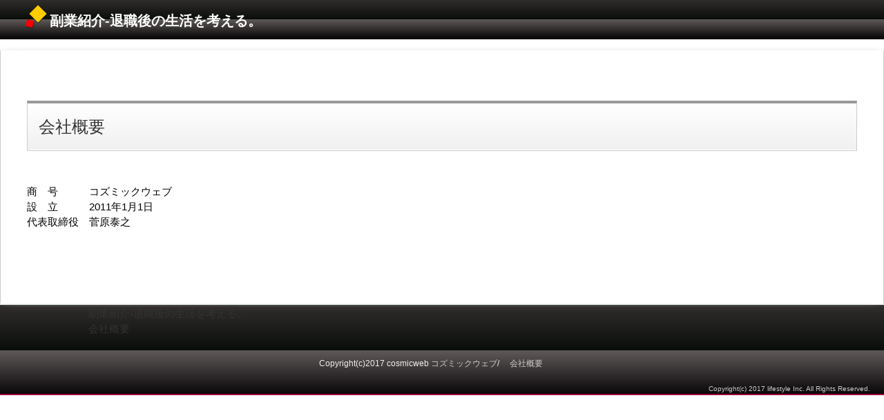

--- FILE ---
content_type: text/html; charset=UTF-8
request_url: https://cash.shop12345.net/%E4%BC%9A%E7%A4%BE%E6%A6%82%E8%A6%81/
body_size: 1956
content:
<!DOCTYPE html>
<html dir="ltr" lang="ja">
<head>
<meta charset="UTF-8">
<meta name="viewport" content="width=device-width, user-scalable=yes, maximum-scale=1.0, minimum-scale=1.0">
<meta name="description" content="">
<meta name="keywords" content="">
<title>副業紹介‐退職後の生活を考える。</title>
<link rel="stylesheet" href="https://cash.shop12345.net/wp-content/themes/lifetheme_v252j/style.css" type="text/css" media="screen" />


<link rel="stylesheet" href="https://cash.shop12345.net/wp-content/themes/lifetheme_v252j/css/mono/font_style.css"  type="text/css" media="screen" />
<link rel="stylesheet" href="https://cash.shop12345.net/wp-content/themes/lifetheme_v252j/css/mono/mono_grad.css"  type="text/css" media="screen" />
<link rel="stylesheet" href="https://cash.shop12345.net/wp-content/themes/lifetheme_v252j/css/mono/titles.css"  type="text/css" media="screen" />
<script type="text/javascript" src="https://cash.shop12345.net/wp-content/themes/lifetheme_v252j/js/css_browser_selector.js"></script>
<script type="text/javascript" src="https://cash.shop12345.net/wp-content/themes/lifetheme_v252j/js/smartRollover.js"></script>
<script type="text/javascript" src="https://cash.shop12345.net/wp-content/themes/lifetheme_v252j/js/jquery.min.js"></script>
<script type="text/javascript" src="https://cash.shop12345.net/wp-content/themes/lifetheme_v252j/js/scroll.js"></script>
<!--[if lt IE 9]>
<script src="js/html5.js"></script>
<script src="js/css3-mediaqueries.js"></script>
<![endif]-->
<title>会社概要 &#8211; 副業紹介‐退職後の生活を考える。</title>
<link rel="amphtml" href="https://cash.shop12345.net/%e4%bc%9a%e7%a4%be%e6%a6%82%e8%a6%81/amp/" /><link rel='stylesheet' id='lifeTheme_fonts-css'  href='http://fonts.googleapis.com/css?family=Raleway%3A700%2C400&#038;ver=4.7.5' type='text/css' media='all' />
<link rel='https://api.w.org/' href='https://cash.shop12345.net/wp-json/' />
<link rel="EditURI" type="application/rsd+xml" title="RSD" href="https://cash.shop12345.net/xmlrpc.php?rsd" />
<link rel="wlwmanifest" type="application/wlwmanifest+xml" href="https://cash.shop12345.net/wp-includes/wlwmanifest.xml" /> 
<meta name="generator" content="WordPress 4.7.5" />
<link rel="canonical" href="https://cash.shop12345.net/%e4%bc%9a%e7%a4%be%e6%a6%82%e8%a6%81/" />
<link rel='shortlink' href='https://cash.shop12345.net/?p=8' />
<link rel="alternate" type="application/json+oembed" href="https://cash.shop12345.net/wp-json/oembed/1.0/embed?url=https%3A%2F%2Fcash.shop12345.net%2F%25e4%25bc%259a%25e7%25a4%25be%25e6%25a6%2582%25e8%25a6%2581%2F" />
<link rel="alternate" type="text/xml+oembed" href="https://cash.shop12345.net/wp-json/oembed/1.0/embed?url=https%3A%2F%2Fcash.shop12345.net%2F%25e4%25bc%259a%25e7%25a4%25be%25e6%25a6%2582%25e8%25a6%2581%2F&#038;format=xml" />

<title>会社概要 | 副業紹介‐退職後の生活を考える。</title>
		<style type="text/css">.recentcomments a{display:inline !important;padding:0 !important;margin:0 !important;}</style>
		<link rel="stylesheet" href="https://cash.shop12345.net/wp-content/themes/lifetheme_v252j/css/sidebar/style_l.css"  type="text/css" media="screen" />


<style type="text/css"> div,p{font-size:15px} </style>
</head>
<body>

	<div id="top" class="grad_00">	
		<div id="top_inner" class="nml_01">  
			<h3 class="head_title"><a href="https://cash.shop12345.net">副業紹介‐退職後の生活を考える。</h3></a>
            <!--
			<div class="info">
                   電話番号+受付時間 等のinnfomeationをトップバーの<br />
                   右下に表示する
            </div>
            -->
        </div><!--/top_inner-->
        <div class="clear"></div> 
    </div><!--/top-->

    <div id="wrapper">
    
   <!-- custom header 画像登録されていれば表示する-->
          <!--/登録されているカスタムメニュー表示-->
                <div class="clear"></div>
	<div id="main-content" style=" margin-bottom:60px">

									
					
		
			<div class="post-8 page type-page status-publish hentry" id="post-8">
				<div class="post-entry ">
					<h2 class="post-title title-box-9">
                    	<a href="https://cash.shop12345.net/%e4%bc%9a%e7%a4%be%e6%a6%82%e8%a6%81/" rel="bookmark" title="Permanent Link to 会社概要">
						会社概要</a> 
                    </h2>
                    
					<div class="post-meta">
						<a href="https://cash.shop12345.net/%e4%bc%9a%e7%a4%be%e6%a6%82%e8%a6%81/">
						</a> 
						
											</div><!--/post-meta-->

					<div class="entry">
						<p>
商　号　　　コズミックウェブ<br />
設　立　　　2011年1月1日<br />
代表取締役　菅原泰之</p>

					</div><!--/entry-->
				</div><!--/post-entry-->
			</div><!--post_class()--> 
					</div>
<div class="clear"><br /></div>
</div>
	    
	<div id="footer_area" class="grad_00 top_line">
		<div id="footer_inner" class="nml_01">
	        <div class="menu"><ul>
<li class="page_item page-item-2"><a href="https://cash.shop12345.net/">副業紹介‐退職後の生活を考える。</a></li>
<li class="page_item page-item-8 current_page_item"><a href="https://cash.shop12345.net/%e4%bc%9a%e7%a4%be%e6%a6%82%e8%a6%81/">会社概要</a></li>
</ul></div>
        	<div id="footer" >

  				<div class="box col3">
      				<p> Copyright(c)2017 cosmicweb 
                	<a href="https://cash.shop12345.net">コズミックウェブ</a>/　
                    <a href="https://cash.shop12345.net/会社概要">会社概要</a></p>
                <p id="page-top"><a href="#my_body"><img src="https://cash.shop12345.net/wp-content/themes/lifetheme_v252j/img/go_top.png" alt="go-top"><br /><br /></a></p>
      			</div>

                <div class="clear"></div>    
            </div><!--/footer-->
       </div><!--/footer_inner-->
       <div class="site-info">Copyright(c) 2017 lifestyle Inc. All Rights Reserved.</div>
       <div class="clear"></div>
     </div><!--/footer_area-->
     <script type='text/javascript' src='https://cash.shop12345.net/wp-includes/js/wp-embed.min.js?ver=4.7.5'></script>
     <!--この下にアクセス解析を貼る-->
 </body>
</html>


--- FILE ---
content_type: text/css
request_url: https://cash.shop12345.net/wp-content/themes/lifetheme_v252j/style.css
body_size: 4694
content:
/*  
Theme Name: lifethemev25
Theme URI: "http://www.lstyle.co.jp"
Description: 軽量、2カラム、３ウィジェット準備、アドセンス挿入の管理、レスポンシブ完全対応、簡単にワードプレスのテーマをカスタマイズする。「サイト表示設定」及び「必須プラグインインストーラー」インストールしたプラグインは自動で有効化します。「サイト表示設定」では、背景色、トップページの表示形式、サイドバーの位置、サイドバーの表示形式、トップメニュー、フッターメニュー、ページナビ等の表示・非表示などを簡単に設定できます。
Version: 2.5.2j
Author: LIFESTYL
Author URI: http://www.lstyle.co.jp/
*/
/*   HTML5    ====== */

@charset "utf-8";


/**********************************************
	基本設定
**********************************************/
*{	padding: 0;border: 0;font-family: inherit;font-size: 100%;font-style: inherit;font-weight: inherit;margin: 0;outline: 0;vertical-align: baseline;}
ol, ul {list-style: none;}
li.post_list{list-style: none; padding-left:0.7%}
table {border-collapse: separate;border-spacing: 0;}
caption, th, td {font-weight: normal;text-align: left;}
blockquote:before, blockquote:after,q:before, q:after {content: "";}
blockquote, q {quotes: "" "";}
a img{border: 0;}
figure{margin:0}
img{margin:0; padding:0}
.myclass{ width:100%; height:40%;}
category, aside, details, figcaption, figure, footer, header, hgroup, menu, nav, section {display: block;}
h4{ font-size:18px; font-weight:600}
h3.widget-title{ font-size:16px; font-weight:600; padding:5px 0 5px 0;margin:0 auto 0 auto;color:#fff}
h2{ font-size:24px}
h3{ font-size:20px}
/* -------------------------------------------------------------- */

body{
background-attachment:fixed;
font:16px verdana,"メイリオ","Meiryo","ＭＳ Ｐゴシック","MS PGothic",Sans-Serif;
line-height:1.5;
-webkit-text-size-adjust: none;
}

/*/////////////////////////////////////////////////////////
 カラー設定,文字カラー、
///////////////////////////////////////////////////////////*/
.nml_red12{
	font-family:meiryo;
	color:#ee0000;
	font-size:12px;
}
.bld_red13{
	font-family:meiryo;
	color:#ee0000;
	font-size:13px;
	font-weight:bold;
}

/*//////////////////////////////////////////////////////////
 リンク設定//ロゴカラー、
////////////////////////////////////////////////////////////*/
a{color:#333;text-decoration:none;}
a:hover{opacity:.8; color:#F60}
a:active, a:focus{outline:0;}

/*//////////////////////////////////////////////////////
 全体
 サイト幅などの仕様関連
////////////////////////////////////////////////////////*/

/*全体幅*/
#wrapper{
	max-width:1280px;
	padding-bottom:20px;
	margin:0px auto;
	padding:0 1%;
	position:relative;
}
#rap{
	max-width:1024px;
	padding-bottom:20px;
	margin:0px auto;
	padding:0 1%;
	position:relative;
}
.main_content_m{
width : 90%;
margin : 10px auto 0 auto;/*サイドバーを左にした場合*/
_margin : 10px 10px 0 0;/*サイドバーを右にした場合*/
padding : 10px;
font-size : 14px;
	border: #777 1px solid;
	-webkit-border-radius: 4px 4px 0px 0px;
	-moz-border-radius: 4px 4px 0px 0px;
	border-radius: 4px 4px 4px 4px;
}
.main_content{
float : left;/*サイドバーを右にした場合*/
width : 65.6%;
margin : 10px 0 0 10px;/*サイドバーを左にした場合*/
_margin : 10px 10px 0 0;/*サイドバーを右にした場合*/
padding : 10px;
font-size : 14px;
	border: #777 1px solid;
	-webkit-border-radius: 4px 4px 0px 0px;
	-moz-border-radius: 4px 4px 0px 0px;
	border-radius: 4px 4px 4px 4px;
}
.single_ads{
float : left;/*サイドバーを右にした場合*/
width : 62.6%;
margin : 10px 0 0 10px;/*サイドバーを左にした場合*/
padding : 10px;
font-size : 14px;
background-color:#6FC
}

.sidebar{
	_float : left;/*サイドバー左*/
	float : right;/*サイドバー右*/
	width : 28%;
	margin : 10px 0 2% 0;
	padding:10px 4px 10px 0.4%;
	background-color:#fff;
	border: #ccc 1px solid;
	-webkit-border-radius: 4px 4px 0px 0px;
	-moz-border-radius: 4px 4px 0px 0px;
	border-radius: 4px 4px 4px 4px;
}

/*トップメニューエリア*/
.nav_box{
width:100%;
background-color:#FFF;
margin:0px auto;
padding:10px 0%;
position:relative;
}

/*トップイメージ表示エリア*/
.topimg{ 
width:100%;
margin:0 auto 0 auto;
padding-top:1.8%;

}

/*************
/* ロゴ
*************/
#top_inner #logo_pac {
	margin-top:5px;
	padding: 0px 0 20px 20px;
	text-align:left;
	line-height: 30px;
	width:270px;
	height: 60px;
	border: #B6E8F0 1px solid;
	-webkit-border-radius: 8px 30px 8px 30px;
	-moz-border-radius:8px 30px 8px 30px;
	border-radius: 8px 30px 8px 30px;
}
.info{
text-align:center;
float:right;
font-size:12px;
min-width:270px;
padding:10px 0px 10px 0;
}

.tel strong{
font-size:16px;
font-weight:bold;
}
/****************************
アドセンス表示ボックス
*****************************/
.ads_box{
	width:90%;
	height:auto;
	background-color:#FFF;
	padding: 16px;
	font-family:meiryo;
	color:#333;
	line-height: 32px;
	margin:0 auto 0  auto;
}
.ads_box_s{
	width:100%;
	height:auto;
	background-color:#FFF;
	font-family:meiryo;
	color:#333;
	line-height: 32px;
	margin:0 auto 0  auto;
}
/* コンテンツ表示ボックスのアイキャッチ右側テキスト */
.right_box{
	float:right;
	width:65.0%;
	height:auto;
	background-color:#FFF;
	padding-top:2%;
	}
.right_box_l{
	line-height:120%; 
	float:right;
	width:80%;
	height:auto;
	background-color:#FFF;
	}
.w300div_r{
	width:33%;
	float:right;
	margin:0 0 10px 16px}
/*topバー関連　モニターサイズ幅に全幅表示エリア*/
#top{
	width:100%;
	height:auto;
	border-bottom:#000 2px solid;
}
/*topにロゴ表示エリアを設定*/
#top #top_inner{
	margin:0 auto 0 auto;
	max-width:1280px;
	height:auto;
	padding:0 3% 0 3.0%;
}
#top #top_inner h3{
	margin:5px auto 0 auto;
	color:#ccc;
}
/*トップタイトルの表示位置設定*/
.head_title{margin-top:5px;}
/*フッターエリア*/

.top_line{
	border-top:#333 2px solid;
}
#header #inner{
	background-color:#FFF;
}
.post-entry{ 
margin:16px 0 0 0;
padding:2%;
}
.cat_meta{
	max-width:20%;
	height:auto;
	font-size:12px;
	padding:0.5% 1% 0.5% 1%;
	border:1px #CCCCCC solid;
	border-radius:12px;
}

/*////////////////////////////////////////////////////
フッター関連設定
//////////////////////////////////////////////////////
*/
#footer_area{
	margin-top:2px;
	width:100%;
	height:auto;
	border-bottom:#903 2px solid;

}
#footer_area #footer_inner{
	background:transparent;
	padding-top:0px;
	margin:0 auto 0 auto;
	max-width:1024px;
	height:auto;
}
.menu-footer-menu-container{
clear:both;
overflow:hidden;
margin:20px autu 10px auto;
}
.menu-footer-menu-container li{
width:auto;
margin:10px 0 10px 20px;
float:left;
}
.menu-footer-menu-container li a{
color:#ccc;
font-size:12px;
}
.menu-footer-menu-container li a:hover{
color:#F90;
font-size:12px;
}

/**************************
/* トップナビゲーション
**************************/
ul#topnav{
clear:both;
overflow:hidden;
margin:0px autu 0 auto;
}
ul#topnav li{
float:left;
}
/*ボタンサイズ*/
ul#topnav a{
width:146px;
font-size:12px;
display:block;
padding:5px 0 10px 10px;
margin-left:2px;
color:#333333;
border:#CCC solid 1px;
border-radius:5px; 
}

/*/////////////////////////////////////////////////////////////////////
/* キャッチ画像（ホバーフラッシュ+サイズ）
///////////////////////////////////////////////////////////////////////*/
.single_head_img{
	width:65%;
	height:auto;
	padding:1%;
	margin:0 auto 0 auto;
	border:1px #ccc solid;
}
.column {
	margin: 2% 0 0 0;
	padding: 5px 5px 0px 5px;
	width:32%;
	height:auto;
	float:left;
	border:1px solid #ccc
}
.column_s {
	margin: 3% 0 0 0;
	padding: 1%;
	height:auto;
	float:left;
	border:1px solid #ccc
}
.column_acv {
	margin: 0 12px 0 0;
	padding: 5px 5px 0px 5px;
	width:30%;
	height:auto;
	float:left;
	border:1px solid #ccc
}

.column:last-child {
	padding-bottom: 60px;
}
.column::after {
	content: '';
	clear: both;
	display: block;
}
.column div{
width : 100%;
height : auto;
float:left;
}
.column div:first-child {
	margin-left: 0;
}
.column div span {
	position: absolute;
	bottom: -20px;
	left: 0;
	z-index: -1;
	display: block;
	width: 300px;
	margin: 0;
	padding: 0;
	color: #444;
	text-decoration: none;
	text-align: center;
	-webkit-transition: .3s ease-in-out;
	transition: .3s ease-in-out;
	opacity: 0;
}

/* Flashing */
.hover13 figure:hover img {
	opacity: 1;
	-webkit-animation: flash 1.5s;
	animation: flash 1.5s;
}

@-webkit-keyframes flash {
	0% {	opacity: .4}
	100% {	opacity: 1}
}
@keyframes flash {
	0% {	opacity: .4}
	100% {	opacity: 1}
}
.site-info{ float:right; padding-right:20px; color:#ccc;font-size:10px}
.css_btn{
	margin:30px auto 0 auto;
	border-radius: 20px;
	text-align:center;
	text-decoration:none;
	font-weight:bold;
	border:#ccc 1px solid;
	-moz-border-radius: 20px;
	-webkit-border-radius: 20px;
	color: #333;
	width: 60%;
	padding: 5px 0 5px 0;
}
.css_btn_s{
	border-radius: 20px;
	text-align:center;
	border:#ccc 1px solid;
	font-weight:800;
	-moz-border-radius: 20px;
	-webkit-border-radius: 20px;
	color: #111;
	margin:20px auto 0 auto;
	width: 60%;
	padding: 2px 0;
}
.css_btn:hover{
border:1px #777 solid;
}
.css_btn_s:hover{
border:1px #777 solid;
}
/**************************
/* グリッド
**************************/
.boxWrapper{
clear:both;
padding:0px 0;
}

* html .boxWrapper{height:1%;}
.box{
float:left;
width:90%;
}
.box_right{
	float:right;
	width:62%;
	padding:0 0 0 16px;
}
.box_right_l{
	float:right;
	width:63%;
	padding:0 0 0 16px;
}
.colDark,.colLight{
padding-bottom:10px;
margin-left:2px;
border:#CCC solid 1px;
border-radius:5px; 
}
.boxWrapper img{
max-width:100%;
height:auto;
}

/* フッター内のグリッド(1カラム) */
#footer .box{
box-shadow:none;
background:transparent;
width:93%;
}
#footer .col3 ul{margin:0 0 10px 5px; text-align:center}
#footer .col3 p{text-align:center;font-size:12px; color:#FFF }
#footer .col3 li{
padding:0 7px 0 5px;
margin-bottom:3px;
list-style:none;
border-bottom:0;
display:inline-block;
border:0;
}

/*************
/* フッター
*************/
#footer{color:#333;}

#footer .copyright{font-size:11px;}


/* PC用 */

.cat_box{
	width:65%;
	padding:5px;
	border-bottom:#ccc solid 1px;
	box-shadow:0px 3px 2px 1px rgba(113,135,164,0.3);
	-webkit-box-shadow:0px 3px 3px 1px rgba(113,135,164,0.2);
	-moz-box-shadow:0px 3px 2px 1px rgba(113,135,164,0.1);
}	
/*-------------------------------
	scroll
--------------------------------*/

#page-top {
    position: fixed;
		padding-right:20px;
    bottom: 0px;
    right: 10px;
    font-size: 77%;
}

#page-top a {
    background: #000;
    text-decoration: none;
    color: #fff;
    width: 60px;
    padding:  10px 20px 20px 20px;
    text-align: center;
		border:#555555 1px solid;
    display: block;
    border-radius: 5px;
    opacity: 0.7;
}

#page-top a:hover {
    text-decoration: none;
    background: #666;
}

	/* グリッド */
.cat_box{width:97.5%;}
.col2{
	margin:0 0 20px 0;
	padding:10px;
}
.col3{
	margin-top:1%;
	width:75%;
	border-radius:5px;
	padding:1%; 
}
.col4{
	margin-top:2%;
	width:75%;
	border-radius:5px;
	padding:2%;  
	}	
.title_box{ display:block}
.title_box_sp{display:none}

 @media only screen and (min-width: 641px) {
.pc_hide{display:none;	}
.post-title_s{ margin-bottom:10px;  padding:10px; line-height:150%}
 }

/* モニター幅960px以下 */
@media only screen and (max-width:980px){
#wrapper{width:96%}
.main_content{width : 63.6%}
.cat_box{width:92%;}
.col2{
	margin:0 0 20px 0;
	padding:10px;
	border:#ccc 1px solid;
	border-radius:5px; 
}
.box_right_l{	width:64%;	padding:0 0 0 0}

.column div {width : 97%}
.box_right{width:56%}
#header h1,#header .logo{padding-left:10px;}
#header .info{padding-right:25px;}
#mainBanner img{
    width:98%;
    height:auto;
   }
	
#tag01{
	clear:both;
	width:95%;
	padding:3px 5px 3px 5px;
	border-top:1px solid #ccc;
}
#mainBanner{width:100%;}
#footer{padding:0;}
#footer .box{
	float:none;
	width:90%;
	margin-bottom:5px;
	text-align:center;
}

.box{width:97%;	padding:0}
.cat_box{width:97%;}
.col2{
	margin:0 0 20px 0;
	padding:10px;
	border:#ccc 1px solid;
	border-radius:5px; 
}
/*
.column {
	padding: 0;
	width:34%;
}
*/
.column div {width : 100%;}
.box img{
	float:none;
	margin:20px auto 10px;
}
	
.box p{text-align:left;}
	
img.frame,#gallery img{border-width:2px;}

 .alignleft,.alignright{
	float:none;
	display:block;
	margin:0 auto 10px;
}
	
#footer .box p{text-align:center;}
}
/*max-width:980px END*/

@media only screen and (max-width:769px){
.title_box{ display:none}
.title_box_sp{display:block}
.main_content{
margin:10px 1.6% 10px 0%;
width : 60.6%;
}
/*.right_box{	width:40%;	padding:0 0 0 0}*/
.box_right_l{	width:66%;	padding:0 0 0 0}
.sidebar{
float :left;
width : 28%;
margin:10px auto 0 1.5%;
}	
.css_btn{
	padding: 2px 0 12px 0;
}
.cat_box{width:97%;	padding:5px}
}
/*max-width:769px END*/
@media only screen and (max-width:640px){

.right_box{	float:none;	width:98%}
.box_right_l{	width:98%;	padding:0 0 0 0}
	.cat_box{width:97%;	padding:5px}
	#header .logo{padding-top:10px;}
	.column {
	margin: 0 0 0 0;
	padding: 5px 5px 0px 5px;
	width:97%;
	border:none;
	}
.column_acv {
	margin: 0 2% 3% 0;
	padding: 5px 5px 0px 5px;
	width:98%;
	border:none
}
	.column div {width : 100%;}
}
/*max-width:640px END*/
/* スマートフォン 縦(ポートレート) */
@media only screen and (max-width:480px){
.main_content{
float :none;
margin:10px 0% 10px 1.7%;
width : 91%;
}
.css_btn{
	display:block;
	padding:4px 0 2px 0;
}
.nav_box{
	padding:0;
width:100%;
background-color:#FFF;
margin:0px auto;
padding:10px 0%;

}
.sidebar{
float :left;
width : 91.8%;
margin:10px auto 2% 1.5%;
padding:2.0%;
}

#wrapper{width:94%; padding:0}
.topimg{ width:99%;margin:0 auto 0 -１.5％}
.column div{
	width:100%;
}
.cat_box{
	width:96.5%;
	padding:5px;
	margin-bottom:16px;
}
.box_right{
	width:100%;
}
.w300div_r{width:99%;
	float:none;
	margin:0 0 16px 0 }
#header .logo{padding-top:10px;}
.info{width:300px padding:20px 0;}
ul#topnav li{width:49%;}

ul#topnav li:nth-child(3n){
	border-right:1px solid #7e1321;
	width:49%;
}	
ul#topnav li:nth-child(2n),ul#topnav li:nth-child(6n){border-right:0;}
#mainBanner h2,#mainBanner h3{font-size:80%;}
}
/*max-width:480px END*/

@media only screen and (max-width:321px){
.col2{
	float:none;
	width:96.5%;
	margin:0 0px 20px 0px;
	border:#ccc 1px solid;
	border-radius:5px; 
}

.col4{
	float:none;
	width:97%;
	font-size:10px;
	padding:12px;
	margin:20px 0px 0 3px;
	border:#ccc 1px solid;
	border-radius:5px; 
}
	
.box img{
	float:left;
	margin-right:5px;
}
}
/*Pagenation*/
.pagenation { margin: 1em 3px}
.pagenation:after, .pagenation ul:after {
    clear: both;
    content: ".";
    display: block;
    height: 0;
    visibility: hidden;
}
.pagenation ul { margin: 0}
.pagenation li {
    float: left;
    list-style: none outside none;
    margin-left: 3px;
	margin-bottom: 3px;
}
.pagenation li:first-child { margin-left: 0}
.pagenation li.active {
    background-color: #999999;
    border-radius: 3px;
    color: #FFFFFF;
    cursor: not-allowed;
    padding: 10px 20px;
}
.pagenation li a {
    background: none repeat scroll 0 0 #CCCCCC;
    border-radius: 3px;
    color: #FFFFFF;
    display: block;
    padding: 10px 20px;
    text-decoration: none;
    text-shadow: 0 -1px 0 rgba(0, 0, 0, 0.2);
}
.pagenation li a:hover {
    background-color: #444444;
    color: #FFFFFF;
    opacity: 0.8;
    transition-duration: 500ms;
    transition-property: all;
    transition-timing-function: ease;
}
/*max-width:321px END
file END
*/


--- FILE ---
content_type: text/css
request_url: https://cash.shop12345.net/wp-content/themes/lifetheme_v252j/css/mono/font_style.css
body_size: 1045
content:
@charset "utf-8";
#footer .box.col3 a{color:#ccc;text-decoration:none;}
#footer .box.col3 a:hover{opacity:.8; color:#F63}
#footer .box.col3 p{text-align:center;font-size:12px; color:#eee }
.l-hai20p{	line-height:20px;}
.l-hai22p{	line-height:22px;}
.l-hai25p{	line-height:25px;}
.l-hai30p{	line-height:30px;}
.l-hai40p{	line-height:40px;}

/*----------------------------------------------------
 padding set
----------------------------------------------------*/

.pad_20p{	padding-left:20px;}
.pad_25p{	padding-left:25px;}
.pad_30p{	padding-left:30px;}
.pad_40p{	padding-left:40px;}
.pad_50p{	padding-left:50px;}

.pad_80p{	padding-left:80px;}
.pad_100p{	padding-left:100px;}
.pad_150p{	padding-left:150px;}
.pad_200p{	padding-left:200px;}
.pad_250p{	padding-left:250px;}
.pad_300p{	padding-left:300px;}

.weight_bold{font-weight:bold}
/*----------------------------------------------------
 フォントカラー
----------------------------------------------------*/
.cgbrack{color:#333}
.cred{color:#ee0000}
.cred_b{
font-size:1.2em;
font-weight:bold;
color:#ee0000;
}
.f_bold{font-weight:bold; font-family:meiryo}
.cgreen {color:#22aa22}
.cbleu{color:#0000cc}
.coreng{color:#F60}
.ccian{color:#ba01e2;}
.ccff{color:#fff;}
.cpink{color:#ff65eb;}
.footer_p{color:#333;}

.footer_p{color:#333;}
.red_un{
font-weight:bold;
border-bottom:1px solid #cc0000;
}
.marker_lime {
background: linear-gradient(transparent 60%, #66FFCC 60%);
}
.marker_yellow_hoso {
background: linear-gradient(transparent 60%, #F3D803 100%);
}
.marker_pink_hoso{
background: linear-gradient(transparent 60%, #FBBFFB 70%);
}


.red_bk_y{
	color:#ee0000;
	font-family:meiryo;
	font-weight:400;
	background-color:#FFFBCC;
}
.marker_yellow_hoso {
background: linear-gradient(transparent 60%, #ffff66 60%);
}

/*----------------------------------------------------
 font 明朝　ノーマル
----------------------------------------------------*/
.m10n{
	font-family:"ＭＳ Ｐ明朝";
	font-size:10px;
}
.m12n{
	font-family:"ＭＳ Ｐ明朝";
	font-size:12px;
}
.m14n{
	font-family:"ＭＳ Ｐ明朝";
	font-size:14px;
}
.m16n{
	font-family:"ＭＳ Ｐ明朝";
	font-size:16px;
}
.m18n{
	font-family:"ＭＳ Ｐ明朝";
	font-size:18px;
}
.m20n{
	font-family:"ＭＳ Ｐ明朝";
	font-size:20px;
}
.m22n{
	font-family:"ＭＳ Ｐ明朝";
	font-size:22px;
}
.m24n{
	font-family:"ＭＳ Ｐ明朝";
	font-size:24px;
}



/*----------------------------------------------------
 font 明朝　ボールド
----------------------------------------------------*/

.m10b{
	font-family:"ＭＳ Ｐ明朝";
	font-size:10px;
	font-weight:bold
}
.m12b{
	font-family:"ＭＳ Ｐ明朝";
	font-size:12px;
	font-weight:bold;
}
.m14b{
	font-family:"ＭＳ Ｐ明朝";
	font-size:14px;
	font-weight:bold
}
.m16b{
	font-family:"ＭＳ Ｐ明朝";
	font-size:16px;
	font-weight:bold
}
.m18b{
	font-family:"ＭＳ Ｐ明朝";
	font-size:18px;
	font-weight:bold;
}
.m20b{
	font-family:"ＭＳ Ｐ明朝";
	font-size:20px;
	font-weight:bold
}
.m22b{
	font-family:"ＭＳ Ｐ明朝";
	font-size:22px;
	font-weight:bold
}
.m24b{
	font-family:"ＭＳ Ｐ明朝";
	font-size:24px;
	font-weight:bold
}
.m26b{
	font-family:"ＭＳ Ｐ明朝";
	font-size:26px;
	font-weight:bold
}
.m28b{
	font-family:"ＭＳ Ｐ明朝";
	font-size:28px;
	font-weight:bold
}
.m32b{
	font-family:"ＭＳ Ｐ明朝";
	font-size:32px;
	font-weight:bold
}
.m42b{
	font-family:"ＭＳ Ｐ明朝";
	font-size:42px;
	font-weight:bold
}
.m62b{
	font-family:"ＭＳ Ｐ明朝";
	font-size:32px;
	font-weight:bold
}

/*----------------------------------------------------
 font meiryo　ノーマル
----------------------------------------------------*/
.me10n{
	font-family:meiryo;
	font-size:10px;
}
.me12n{
	font-family:meiryo;
	font-size:12px;
}
.me14n{
	font-family:meiryo;
	font-size:14px;
  
}
.me16n{
	font-family:meiryo;
	font-size:16px;
	line-height:29px;
}
.me17n{
	font-family:meiryo;
	font-size:17px;
	margin-left:-10px;
		line-height:30px;
}
.me18n{
	font-family:meiryo;
	font-size:18px;
}
.me20n{
	font-family:meiryo;
	font-size:20px;
}
.me22n{
	font-family:meiryo;
	font-size:22px;
}
.me24n{
	font-family:meiryo;
	font-size:24px;
}
.me26n{
	font-family:meiryo;
	font-size:26px;
}
.me28n{
	font-family:meiryo;
	font-size:28px;
}
.me32n{
	font-family:meiryo;
	font-size:32px;
}
.me36n{
	font-family:meiryo;
	font-size:36px;
}
.me42n{
	font-family:meiryo;
	font-size:42px;
}
.me48n{
	font-family:meiryo;
	font-size:48px;
}









/*----------------------------------------------------
 font   meiryo　ボールド
----------------------------------------------------*/

.my_bold{
	font-family:meiryo;
	font-size:16px;
	font-weight:bold;
	color:#333;
}

.me15emb{
	font-family:meiryo;
	font-size:1.5em;
	font-weight:bold;
	color:#333;
}

.me10b{
	font-family:meiryo;
	font-size:10px;
	font-weight:bold;
}
.me12b{
	font-family:meiryo;
	font-size:12px;
	font-weight:bold;
}
.me14b{
	font-family:meiryo;
	font-size:14px;
	font-weight:bold;
}
.me16b{
	font-family:meiryo;
	font-size:16px;
	font-weight:bold;
}
.me18b{
	font-family:meiryo;
	font-size:18px;
	font-weight:bold;
}
.me20b{
	font-family:meiryo;
	font-size:20px;
	font-weight:bold;
}
.me15em{
	font-family:meiryo;
	font-size:1.5em;
	font-weight:bold;
	line-height:100%;
}
.me22b{
	font-family:meiryo;
	font-size:22px;
	font-weight:bold;
	line-height:100%;
}
.me24b{
	font-family:meiryo;
	font-size:24px;
	font-weight:bold;
}
.me26b{
	font-family:meiryo;
	font-size:26px;
	font-weight:bold;
}
.me28b{
	font-family:meiryo;
	font-size:28px;
	font-weight:bold;
}
.me32b{
	font-family:meiryo;
	font-size:32px;
	font-weight:bold;
}
.me36b{
	font-family:meiryo;
	font-size:36px;
	font-weight:bold;
}
.me42b{
	font-family:meiryo;
	font-size:42px;
	font-weight:bold;
}
.me62b{
	font-family:meiryo;
	font-size:32px;
	font-weight:bold;
}


--- FILE ---
content_type: text/css
request_url: https://cash.shop12345.net/wp-content/themes/lifetheme_v252j/css/mono/mono_grad.css
body_size: 3466
content:
@charset "utf-8";
/* CSS Document */
/*サイト枠の装飾*/
#wrapper{
background-color:#FFF;
/* border */
border-left:#ccc solid 1px;
border-right:#ccc solid 1px;
/* box-shadow */
box-shadow:5px 0px 10px -5px #ccc, -6px 0px 10px -5px #ccc;
-webkit-box-shadow:5px 0px 10px -5px #ccc, -6px 0px 10px -5px #ccc;
-moz-box-shadow:5px 0px 10px -5px #ccc, -6px 0px 10px -5px #ccc;
}

/**************************
/* トップタイトルカラー設定
**************************/
.head_title a{color:#fff;}
.head_title a:hover{opacity:.8; color:#F60}
.head_title a:active, a:focus{outline:0;}
/**************************
/* トップナビゲーション
**************************/

.menu-top-menu-container{
clear:both;
overflow:hidden;
margin:0px autu 10px auto;
}
.menu-top-menu-container li{
width:160px;
float:left;
}
/*ボタンサイズ*/
.menu-top-menu-container a{
width:94%;
font-size:12px;
display:block;
padding:15px 0 15px 10px;
margin-left:0px;
color:#333333;
border:#CCC solid 1px;
border-radius:5px; 
/* Permalink - use to edit and share this gradient: http://colorzilla.com/gradient-editor/#feffff+0,d2ebf9+100;Blue+3D+%2312 */
background: #feffff; /* Old browsers */
background: -moz-linear-gradient(top,  #feffff 0%, #d2ebf9 100%); /* FF3.6-15 */
background: -webkit-linear-gradient(top,  #feffff 0%,#d2ebf9 100%); /* Chrome10-25,Safari5.1-6 */
background: linear-gradient(to bottom,  #feffff 0%,#d2ebf9 100%); /* W3C, IE10+, FF16+, Chrome26+, Opera12+, Safari7+ */
filter: progid:DXImageTransform.Microsoft.gradient( startColorstr='#feffff', endColorstr='#d2ebf9',GradientType=0 ); /* IE6-9 */

}

.menu-top-menu-container li:last-child a{width:146px;}
/*ボタンの装飾*/
.menu-top-menu-container li.active a,.menu-top-menu-container a:hover{
color:#F60;
background: #f6f8f9; /* Old browsers */
/* IE9 SVG, needs conditional override of 'filter' to 'none' */
background: url([data-uri]);
background: -moz-linear-gradient(top, #f6f8f9 0%, #e5ebee 50%, #d7dee3 51%, #f5f7f9 100%); /* FF3.6+ */
background: -webkit-gradient(linear, left top, left bottom, color-stop(0%,#f6f8f9), color-stop(50%,#e5ebee), color-stop(51%,#d7dee3), color-stop(100%,#f5f7f9)); /* Chrome,Safari4+ */
background: -webkit-linear-gradient(top, #f6f8f9 0%,#e5ebee 50%,#d7dee3 51%,#f5f7f9 100%); /* Chrome10+,Safari5.1+ */
background: -o-linear-gradient(top, #f6f8f9 0%,#e5ebee 50%,#d7dee3 51%,#f5f7f9 100%); /* Opera 11.10+ */
background: -ms-linear-gradient(top, #f6f8f9 0%,#e5ebee 50%,#d7dee3 51%,#f5f7f9 100%); /* IE10+ */
background: linear-gradient(to bottom, #f6f8f9 0%,#e5ebee 50%,#d7dee3 51%,#f5f7f9 100%); /* W3C */
-pie-background: linear-gradient(top,  #f6f8f9 0%,#e5ebee 50%,#d7dee3 51%,#f5f7f9 100%);
behavior: url(pie.htc);
	}

@media only screen and (max-width:980px){
	.nav_box{width:96%}	
	.menu-top-menu-container{
	clear:both;
	width:100%;
	/*border-top:1px solid #7e1321;*/
	}

	.menu-top-menu-container li{
	width:33%;
	border-right:1px solid #7e1321;
	border-bottom:1px solid #7e1321;
	box-sizing:border-box;
  -webkit-box-sizing:border-box;
  -moz-box-sizing:border-box;
	}

	.menu-top-menu-container li:nth-child(3n){border-right:0;width:34%;}
	.menu-top-menu-container li:last-child a{width:100%;}
	.menu-top-menu-container a{
	width:100%;
	border:0;
  box-sizing:border-box;
  -webkit-box-sizing:border-box;
  -moz-box-sizing:border-box;
	}
	/*モバイル時のトップナビホバー*/
	.menu-top-menu-container li.active a,.menu-top-menu-container a:hover{
		color:#F60;
background: #f6f8f9; /* Old browsers */
/* IE9 SVG, needs conditional override of 'filter' to 'none' */
background: url([data-uri]);
background: -moz-linear-gradient(top, #f6f8f9 0%, #e5ebee 50%, #d7dee3 51%, #f5f7f9 100%); /* FF3.6+ */
background: -webkit-gradient(linear, left top, left bottom, color-stop(0%,#f6f8f9), color-stop(50%,#e5ebee), color-stop(51%,#d7dee3), color-stop(100%,#f5f7f9)); /* Chrome,Safari4+ */
background: -webkit-linear-gradient(top, #f6f8f9 0%,#e5ebee 50%,#d7dee3 51%,#f5f7f9 100%); /* Chrome10+,Safari5.1+ */
background: -o-linear-gradient(top, #f6f8f9 0%,#e5ebee 50%,#d7dee3 51%,#f5f7f9 100%); /* Opera 11.10+ */
background: -ms-linear-gradient(top, #f6f8f9 0%,#e5ebee 50%,#d7dee3 51%,#f5f7f9 100%); /* IE10+ */
background: linear-gradient(to bottom, #f6f8f9 0%,#e5ebee 50%,#d7dee3 51%,#f5f7f9 100%); /* W3C */
-pie-background: linear-gradient(top,  #f6f8f9 0%,#e5ebee 50%,#d7dee3 51%,#f5f7f9 100%);
behavior: url(pie.htc);
		
		}
}
@media only screen and (max-width:820px){
	.nav_box{width:96%}
	.menu-top-menu-container li{
	width:33%;
	border-right:1px solid #7e1321;
	border-bottom:1px solid #7e1321;
	box-sizing:border-box;
  -webkit-box-sizing:border-box;
  -moz-box-sizing:border-box;
	}	
}

@media only screen and (max-width:480px){
	.nav_box{width:98.50%; padding:5px 0 5px 5px;
	margin-left:0.5%}	
	.menu-top-menu-container li{width:49%;}
	.menu-top-menu-container li:nth-child(3n){
	border-right:1px solid #7e1321;
	width:49%;
	}	
	.menu-top-menu-container li:nth-child(2n),ul.menu-top-menu-container li:nth-child(6n){border-right:0;}
}

.entry-title2 {
	text-align:right;
	background-color:#ffcc99;"
	color:#ccc;
	width:70%;
	float:right;
  font-weight: bold;
  font-size: 12px;
  position: relative;
  padding: .10em .3em 0.3em 3em;
  background-color: #333;
  margin-bottom:12px;
}
.entry-title2::before,
.entry-title2::after {
	
	position: absolute;
	top: 0em;
	left: .4em;
	z-index: 2;
	content: '';
	width: 10px;
	height: 24px;
	border-left: 1px solid #fff;
	/*border-radius: 100%*/
}
.entry-title2::before {
	
	position: absolute;
	top: 0em;
	left: .8em;
	z-index: 2;
	content: '';
	width: 10px;
	height: 24px;
	border-left: 1px solid #fff;
	/*border-radius: 100%*/
}
.entry-title::after {
  right: 0;
  border-style: solid;
  border-width: 15px 15px 0 0;
  border-top-color: #ccc;
}



.grad_00{
	color:#eee;
	color:#eee;
/* Permalink - use to edit and share this gradient: http://colorzilla.com/gradient-editor/#302d2c+0,0a0e0a+50,605a5a+50,0a0809+100 */
background: #302d2c; /* Old browsers */
background: -moz-linear-gradient(top,  #302d2c 0%, #0a0e0a 50%, #605a5a 50%, #0a0809 100%); /* FF3.6-15 */
background: -webkit-linear-gradient(top,  #302d2c 0%,#0a0e0a 50%,#605a5a 50%,#0a0809 100%); /* Chrome10-25,Safari5.1-6 */
background: linear-gradient(to bottom,  #302d2c 0%,#0a0e0a 50%,#605a5a 50%,#0a0809 100%); /* W3C, IE10+, FF16+, Chrome26+, Opera12+, Safari7+ */
filter: progid:DXImageTransform.Microsoft.gradient( startColorstr='#302d2c', endColorstr='#0a0809',GradientType=0 ); /* IE6-9 */
}
.grad_001{
/* Permalink - use to edit and share this gradient: http://colorzilla.com/gradient-editor/#403f44+0,444948+51,0a0e0a+52,0a0809+100 */
background: #403f44; /* Old browsers */
background: -moz-linear-gradient(top, #403f44 0%, #444948 51%, #0a0e0a 52%, #0a0809 100%); /* FF3.6-15 */
background: -webkit-linear-gradient(top, #403f44 0%,#444948 51%,#0a0e0a 52%,#0a0809 100%); /* Chrome10-25,Safari5.1-6 */
background: linear-gradient(to bottom, #403f44 0%,#444948 51%,#0a0e0a 52%,#0a0809 100%); /* W3C, IE10+, FF16+, Chrome26+, Opera12+, Safari7+ */
filter: progid:DXImageTransform.Microsoft.gradient( startColorstr='#403f44', endColorstr='#0a0809',GradientType=0 ); /* IE6-9 */
}
.grad_00_1{
/* Permalink - use to edit and share this gradient: http://colorzilla.com/gradient-editor/#ebe9f9+0,d8d0ef+50,cec7ec+51,c1bfea+100;Purple+3D+%231 */
background: #ebe9f9; /* Old browsers */
background: -moz-linear-gradient(top, #ebe9f9 0%, #d8d0ef 50%, #cec7ec 51%, #c1bfea 100%); /* FF3.6-15 */
background: -webkit-linear-gradient(top, #ebe9f9 0%,#d8d0ef 50%,#cec7ec 51%,#c1bfea 100%); /* Chrome10-25,Safari5.1-6 */
background: linear-gradient(to bottom, #ebe9f9 0%,#d8d0ef 50%,#cec7ec 51%,#c1bfea 100%); /* W3C, IE10+, FF16+, Chrome26+, Opera12+, Safari7+ */
filter: progid:DXImageTransform.Microsoft.gradient( startColorstr='#ebe9f9', endColorstr='#c1bfea',GradientType=0 ); /* IE6-9 */	
	}
.grad_01{
/* Permalink - use to edit and share this gradient: http://colorzilla.com/gradient-editor/#feffff+0,d2ebf9+100;Blue+3D+%2312 */
background: #feffff; /* Old browsers */
background: -moz-linear-gradient(top,  #feffff 0%, #d2ebf9 100%); /* FF3.6-15 */
background: -webkit-linear-gradient(top,  #feffff 0%,#d2ebf9 100%); /* Chrome10-25,Safari5.1-6 */
background: linear-gradient(to bottom,  #feffff 0%,#d2ebf9 100%); /* W3C, IE10+, FF16+, Chrome26+, Opera12+, Safari7+ */
filter: progid:DXImageTransform.Microsoft.gradient( startColorstr='#feffff', endColorstr='#d2ebf9',GradientType=0 ); /* IE6-9 */

}
.grad_02{
background: #f4f4f4; /* Old browsers */
/* IE9 SVG, needs conditional override of 'filter' to 'none' */
background: url([data-uri]);
background: -moz-linear-gradient(top, #f4f4f4 0%, #d6d6d6 100%); /* FF3.6+ */
background: -webkit-gradient(linear, left top, left bottom, color-stop(0%,#f4f4f4), color-stop(100%,#d6d6d6)); /* Chrome,Safari4+ */
background: -webkit-linear-gradient(top, #f4f4f4 0%,#d6d6d6 100%); /* Chrome10+,Safari5.1+ */
background: -o-linear-gradient(top, #f4f4f4 0%,#d6d6d6 100%); /* Opera 11.10+ */
background: -ms-linear-gradient(top, #f4f4f4 0%,#d6d6d6 100%); /* IE10+ */
background: linear-gradient(to bottom, #f4f4f4 0%,#d6d6d6 100%); /* W3C */
-pie-background: linear-gradient(top,  #f4f4f4 0%,#d6d6d6 100%);
behavior: url(pie.htc);
}

.grad_03{
background: #eaeaea; /* Old browsers */
/* IE9 SVG, needs conditional override of 'filter' to 'none' */
background: url([data-uri]);
background: -moz-linear-gradient(top, #eaeaea 0%, #c9c9c9 100%); /* FF3.6+ */
background: -webkit-gradient(linear, left top, left bottom, color-stop(0%,#eaeaea), color-stop(100%,#c9c9c9)); /* Chrome,Safari4+ */
background: -webkit-linear-gradient(top, #eaeaea 0%,#c9c9c9 100%); /* Chrome10+,Safari5.1+ */
background: -o-linear-gradient(top, #eaeaea 0%,#c9c9c9 100%); /* Opera 11.10+ */
background: -ms-linear-gradient(top, #eaeaea 0%,#c9c9c9 100%); /* IE10+ */
background: linear-gradient(to bottom, #eaeaea 0%,#c9c9c9 100%); /* W3C */
-pie-background: linear-gradient(top,  #eaeaea 0%,#c9c9c9 100%);
behavior: url(pie.htc);
}

.grad_04{
background: #dbdbdb; /* Old browsers */
/* IE9 SVG, needs conditional override of 'filter' to 'none' */
background: url([data-uri]);
background: -moz-linear-gradient(top, #dbdbdb 0%, #bababa 100%); /* FF3.6+ */
background: -webkit-gradient(linear, left top, left bottom, color-stop(0%,#dbdbdb), color-stop(100%,#bababa)); /* Chrome,Safari4+ */
background: -webkit-linear-gradient(top, #dbdbdb 0%,#bababa 100%); /* Chrome10+,Safari5.1+ */
background: -o-linear-gradient(top, #dbdbdb 0%,#bababa 100%); /* Opera 11.10+ */
background: -ms-linear-gradient(top, #dbdbdb 0%,#bababa 100%); /* IE10+ */
background: linear-gradient(to bottom, #dbdbdb 0%,#bababa 100%); /* W3C */
-pie-background: linear-gradient(top,  #dbdbdb 0%,#bababa 100%);
behavior: url(pie.htc);
}
.grad_05{
background: #c6c6c6; /* Old browsers */
/* IE9 SVG, needs conditional override of 'filter' to 'none' */
background: url([data-uri]);
background: -moz-linear-gradient(top, #c6c6c6 0%, #a5a5a5 100%); /* FF3.6+ */
background: -webkit-gradient(linear, left top, left bottom, color-stop(0%,#c6c6c6), color-stop(100%,#a5a5a5)); /* Chrome,Safari4+ */
background: -webkit-linear-gradient(top, #c6c6c6 0%,#a5a5a5 100%); /* Chrome10+,Safari5.1+ */
background: -o-linear-gradient(top, #c6c6c6 0%,#a5a5a5 100%); /* Opera 11.10+ */
background: -ms-linear-gradient(top, #c6c6c6 0%,#a5a5a5 100%); /* IE10+ */
background: linear-gradient(to bottom, #c6c6c6 0%,#a5a5a5 100%); /* W3C */
 -pie-background: linear-gradient(top,   #c6c6c6 0%,#a5a5a5  100%);
behavior: url(pie.htc);
}
.grad_06{
background: #afafaf; /* Old browsers */
/* IE9 SVG, needs conditional override of 'filter' to 'none' */
background: url([data-uri]);
background: -moz-linear-gradient(top, #afafaf 0%, #848484 100%); /* FF3.6+ */
background: -webkit-gradient(linear, left top, left bottom, color-stop(0%,#afafaf), color-stop(100%,#848484)); /* Chrome,Safari4+ */
background: -webkit-linear-gradient(top, #afafaf 0%,#848484 100%); /* Chrome10+,Safari5.1+ */
background: -o-linear-gradient(top, #afafaf 0%,#848484 100%); /* Opera 11.10+ */
background: -ms-linear-gradient(top, #afafaf 0%,#848484 100%); /* IE10+ */
background: linear-gradient(to bottom, #afafaf 0%,#848484 100%); /* W3C */
-pie-background: linear-gradient(top,  #afafaf 0%,#848484 100%);
behavior: url(pie.htc);
}
.grad_07{
background: #e2e2e2; /* Old browsers */
/* IE9 SVG, needs conditional override of 'filter' to 'none' */
background: url([data-uri]);
background: -moz-linear-gradient(top, #e2e2e2 0%, #ffffff 100%); /* FF3.6+ */
background: -webkit-gradient(linear, left top, left bottom, color-stop(0%,#e2e2e2), color-stop(100%,#ffffff)); /* Chrome,Safari4+ */
background: -webkit-linear-gradient(top, #e2e2e2 0%,#ffffff 100%); /* Chrome10+,Safari5.1+ */
background: -o-linear-gradient(top, #e2e2e2 0%,#ffffff 100%); /* Opera 11.10+ */
background: -ms-linear-gradient(top, #e2e2e2 0%,#ffffff 100%); /* IE10+ */
background: linear-gradient(to bottom, #e2e2e2 0%,#ffffff 100%); /* W3C */
-pie-background: linear-gradient(top,  #e2e2e2 0%,#ffffff 100%);
behavior: url(pie.htc);
}
.grad_08{

background: #d6d6d6; /* Old browsers */
/* IE9 SVG, needs conditional override of 'filter' to 'none' */
background: url([data-uri]);
background: -moz-linear-gradient(top, #d6d6d6 0%, #f4f4f4 100%); /* FF3.6+ */
background: -webkit-gradient(linear, left top, left bottom, color-stop(0%,#d6d6d6), color-stop(100%,#f4f4f4)); /* Chrome,Safari4+ */
background: -webkit-linear-gradient(top, #d6d6d6 0%,#f4f4f4 100%); /* Chrome10+,Safari5.1+ */
background: -o-linear-gradient(top, #d6d6d6 0%,#f4f4f4 100%); /* Opera 11.10+ */
background: -ms-linear-gradient(top, #d6d6d6 0%,#f4f4f4 100%); /* IE10+ */
background: linear-gradient(to bottom, #d6d6d6 0%,#f4f4f4 100%); /* W3C */
-pie-background: linear-gradient(top,  #d6d6d6 0%,#f4f4f4 100%);
behavior: url(pie.htc);
}

.grad_09{
background: #c9c9c9; /* Old browsers */
/* IE9 SVG, needs conditional override of 'filter' to 'none' */
background: url([data-uri]);
background: -moz-linear-gradient(top, #c9c9c9 0%, #eaeaea 100%); /* FF3.6+ */
background: -webkit-gradient(linear, left top, left bottom, color-stop(0%,#c9c9c9), color-stop(100%,#eaeaea)); /* Chrome,Safari4+ */
background: -webkit-linear-gradient(top, #c9c9c9 0%,#eaeaea 100%); /* Chrome10+,Safari5.1+ */
background: -o-linear-gradient(top, #c9c9c9 0%,#eaeaea 100%); /* Opera 11.10+ */
background: -ms-linear-gradient(top, #c9c9c9 0%,#eaeaea 100%); /* IE10+ */
background: linear-gradient(to bottom, #c9c9c9 0%,#eaeaea 100%); /* W3C */
-pie-background: linear-gradient(top,  #c9c9c9 0%,#eaeaea 100%);
behavior: url(pie.htc);
}

.grad_10{
background: #bababa; /* Old browsers */
/* IE9 SVG, needs conditional override of 'filter' to 'none' */
background: url([data-uri]);
background: -moz-linear-gradient(top, #bababa 0%, #dbdbdb 100%); /* FF3.6+ */
background: -webkit-gradient(linear, left top, left bottom, color-stop(0%,#bababa), color-stop(100%,#dbdbdb)); /* Chrome,Safari4+ */
background: -webkit-linear-gradient(top, #bababa 0%,#dbdbdb 100%); /* Chrome10+,Safari5.1+ */
background: -o-linear-gradient(top, #bababa 0%,#dbdbdb 100%); /* Opera 11.10+ */
background: -ms-linear-gradient(top, #bababa 0%,#dbdbdb 100%); /* IE10+ */
background: linear-gradient(to bottom, #bababa 0%,#dbdbdb 100%); /* W3C */
-pie-background: linear-gradient(top,  #bababa 0%,#dbdbdb 100%);
behavior: url(pie.htc);
}
.grad_11{
background: #a5a5a5; /* Old browsers */
/* IE9 SVG, needs conditional override of 'filter' to 'none' */
background: url([data-uri]);
background: -moz-linear-gradient(top, #a5a5a5 0%, #c6c6c6 100%); /* FF3.6+ */
background: -webkit-gradient(linear, left top, left bottom, color-stop(0%,#a5a5a5), color-stop(100%,#c6c6c6)); /* Chrome,Safari4+ */
background: -webkit-linear-gradient(top, #a5a5a5 0%,#c6c6c6 100%); /* Chrome10+,Safari5.1+ */
background: -o-linear-gradient(top, #a5a5a5 0%,#c6c6c6 100%); /* Opera 11.10+ */
background: -ms-linear-gradient(top, #a5a5a5 0%,#c6c6c6 100%); /* IE10+ */
background: linear-gradient(to bottom, #a5a5a5 0%,#c6c6c6 100%); /* W3C */
-pie-background: linear-gradient(top,  #a5a5a5 0%,#c6c6c6 100%);
behavior: url(pie.htc);
}
.grad_12{
background: #848484; /* Old browsers */
/* IE9 SVG, needs conditional override of 'filter' to 'none' */
background: url([data-uri]);
background: -moz-linear-gradient(top, #848484 0%, #afafaf 100%); /* FF3.6+ */
background: -webkit-gradient(linear, left top, left bottom, color-stop(0%,#848484), color-stop(100%,#afafaf)); /* Chrome,Safari4+ */
background: -webkit-linear-gradient(top, #848484 0%,#afafaf 100%); /* Chrome10+,Safari5.1+ */
background: -o-linear-gradient(top, #848484 0%,#afafaf 100%); /* Opera 11.10+ */
background: -ms-linear-gradient(top, #848484 0%,#afafaf 100%); /* IE10+ */
background: linear-gradient(to bottom, #848484 0%,#afafaf 100%); /* W3C */
-pie-background: linear-gradient(top,  #848484 0%,#afafaf 100%);
behavior: url(pie.htc);
}
.grad_13{
background: #e5e5e5; /* Old browsers */
/* IE9 SVG, needs conditional override of 'filter' to 'none' */
background: url([data-uri]);
background: -moz-linear-gradient(top, #e5e5e5 0%, #e5e5e5 14%, #ffffff 15%, #ffffff 100%); /* FF3.6+ */
background: -webkit-gradient(linear, left top, left bottom, color-stop(0%,#e5e5e5), color-stop(14%,#e5e5e5), color-stop(15%,#ffffff), color-stop(100%,#ffffff)); /* Chrome,Safari4+ */
background: -webkit-linear-gradient(top, #e5e5e5 0%,#e5e5e5 14%,#ffffff 15%,#ffffff 100%); /* Chrome10+,Safari5.1+ */
background: -o-linear-gradient(top, #e5e5e5 0%,#e5e5e5 14%,#ffffff 15%,#ffffff 100%); /* Opera 11.10+ */
background: -ms-linear-gradient(top, #e5e5e5 0%,#e5e5e5 14%,#ffffff 15%,#ffffff 100%); /* IE10+ */
background: linear-gradient(to bottom, #e5e5e5 0%,#e5e5e5 14%,#ffffff 15%,#ffffff 100%); /* W3C */
-pie-background: linear-gradient(top,  #e5e5e5 0%,#e5e5e5 14%,#ffffff 15%,#ffffff 100%);
behavior: url(pie.htc);
}
.grad_30p{
background: #ffffff; /* Old browsers */
/* IE9 SVG, needs conditional override of 'filter' to 'none' */
background: url([data-uri]);
background: -moz-linear-gradient(top, #ffffff 0%, #ffffff 59%, #dedede 60%, #f6f6f6 100%); /* FF3.6+ */
background: -webkit-gradient(linear, left top, left bottom, color-stop(0%,#ffffff), color-stop(59%,#ffffff), color-stop(60%,#dedede), color-stop(100%,#f6f6f6)); /* Chrome,Safari4+ */
background: -webkit-linear-gradient(top, #ffffff 0%,#ffffff 59%,#dedede 60%,#f6f6f6 100%); /* Chrome10+,Safari5.1+ */
background: -o-linear-gradient(top, #ffffff 0%,#ffffff 59%,#dedede 60%,#f6f6f6 100%); /* Opera 11.10+ */
background: -ms-linear-gradient(top, #ffffff 0%,#ffffff 59%,#dedede 60%,#f6f6f6 100%); /* IE10+ */
background: linear-gradient(to bottom, #ffffff 0%,#ffffff 59%,#dedede 60%,#f6f6f6 100%); /* W3C */
-pie-background: linear-gradient(top,  #ffffff 0%,#ffffff 59%,#dedede 60%,#f6f6f6 100%);
behavior: url(pie.htc);
}


--- FILE ---
content_type: text/css
request_url: https://cash.shop12345.net/wp-content/themes/lifetheme_v252j/css/mono/titles.css
body_size: 2734
content:
@charset "utf-8";
/* CSS Document */
.clear{clear:both}

h4 {
	position: relative;
	padding: .10em 0 .25em .75em;
	border-left: 6px solid #ccc;
	margin:0 0 16px 0;
}
h4::before {
	position: absolute;
	left: -6px;
	bottom: 0;
	content: '';
	width: 6px;
	height: 50%;
	background-color: #3498db;
}
h4::after {
	position: absolute;
	left: 0;
	bottom: 0;
	content: '';
	width: 100%;
	height: 0;
	border-bottom: 1px solid #ccc;
}
h5{
	position: relative;
	padding-bottom: .5em;
}
h5::before,
h5::after {
	position: absolute;
	bottom: -4px;
	left: 0;
	content: '';
	height: 4px;
}
h5::before {
	z-index: 2;
	width: 15%;
	background-color: #444;
}
h5::after {
	width: 100%;
	background: -webkit-repeating-linear-gradient(45deg, #fff, #fff 2px, #aaa 2px, #aaa 4px);
	background: repeating-linear-gradient(45deg, #fff, #fff 2px, #aaa 2px, #aaa 4px);
}
.head_title{
    position: relative;
	width:90%;
	height:auto;
	float:left;
	text-align:left;
    color: #fff;
	font-size:20px;
    font-weight: bold;
    margin: 0 0 0 0;
    padding: 0.5em 0.5em 0.5em 1.7em;
}
 
.head_title:before{
    content: "";
    position: absolute;
    background: #FC0;
    top:6px;
    left: 0.4em;
    height: 18px;
    width: 18px;
    transform: rotate(45deg);
    -moz-transform: rotate(45deg);
    -webkit-transform: rotate(45deg);
    -o-transform: rotate(45deg);
    -ms-transform: rotate(45deg);
    -moz-box-shadow: 1px 1px 1px rgba(0,0,0,0.4);
    -webkit-box-shadow: 1px 1px 1px rgba(0,0,0,0.4);
    -o-box-shadow: 1px 1px 1px rgba(0,0,0,0.4);
    -ms-box-shadow: 1px 1px 1px rgba(0,0,0,0.4);
}
 
.head_title:after{
    content: "";
    position: absolute;
    background: #F00;
    top: 24px;
    left: 0;
    height: 10px;
    width: 10px;
    transform: rotate(15deg);
    -moz-transform: rotate(15deg);
    -webkit-transform: rotate(15deg);
    -o-transform: rotate(15deg);
    -ms-transform: rotate(15deg);
    -moz-box-shadow: 1px 1px 1px rgba(0,0,0,0.4);
    -webkit-box-shadow: 1px 1px 1px rgba(0,0,0,0.4);
    -o-box-shadow: 1px 1px 1px rgba(0,0,0,0.4);
    -ms-box-shadow: 1px 1px 1px rgba(0,0,0,0.4);
}

.title_box{
	float:right;
	 position: relative;
	width:36.0%;
	background-color:#333;
	margin:-10px -20px 16px 0px;
	padding: 10px 10px 12px 20px;
	font-family:meiryo;
	font-size:11px;
	color:#ccc;
	text-align:right;
	line-height: 12px;
	height: 8px;
}
 .title_box:after {
    content: '';
    position: absolute;
    border-top: 15px solid #ccc;
    border-right: 10px solid transparent;
    border-left: 0px solid transparent;
    bottom: -15px;
    right: 0px;
 }
 
 .title_box:before {
    content: '';
    position: absolute;
    border-top: 30px solid #333;
    border-right:0px solid transparent;
    border-left: 30px solid transparent;
    bottom: 0px;
    left: -29px;
 }
 /*ChromeとOperaのみだけに適用されるCSS*/
@media all and (-webkit-min-device-pixel-ratio:0) and (min-resolution: .001dpcm) {
  .title_box:before {
    content: '';
    position: absolute;
    border-top: 30px solid #333;
    border-right:0px solid transparent;
    border-left: 30px solid transparent;
    bottom: 0px;
    left: -29px;
 }
}
 .cat_text{
	position: relative;
	background-color:#ccc;
	text-align:right;
	font-size:14px;
	height:auto;
	width:75%;
	float:right;
	clear:both;
	padding:0 3px 0 0;
	margin:0 0 20px 0;
	}

.drop-shadow {
    position:relative;
    width:90%;
    padding:1em;
    margin:12px 20px 12px 0px;
    background:#fff;
    -webkit-box-shadow:0 1px 4px rgba(0, 0, 0, 0.3), 0 0 60px rgba(0, 0, 0, 0.1) inset;
    -moz-box-shadow:0 1px 4px rgba(0, 0, 0, 0.3), 0 0 40px rgba(0, 0, 0, 0.1) inset;
    box-shadow:0 1px 4px rgba(0, 0, 0, 0.3), 0 0 40px rgba(0, 0, 0, 0.1) inset;
}
 
.drop-shadow:before,
.drop-shadow:after {
    content:"";
    position:absolute;
    z-index:-2;
    bottom:15px;
    left:10px;
    width:50%;
    height:20%;
}
 
.drop-shadow:after{
    right:10px;
    left:auto;
}
.round {
    -moz-border-radius:4px;
    border-radius:4px;
}
 
.round:before,
.round:after {
    max-width:300px;
    -webkit-box-shadow:0 15px 10px rgba(0, 0, 0, 0.7);
    -moz-box-shadow:0 15px 10px rgba(0, 0, 0, 0.7);
    box-shadow:0 15px 10px rgba(0, 0, 0, 0.7);
    -webkit-transform:rotate(-3deg);
    -moz-transform:rotate(-3deg);
    -o-transform:rotate(-3deg);
    transform:rotate(-3deg);
}
 
.round:after {
    -webkit-transform:rotate(3deg);
    -moz-transform:rotate(3deg);
    -o-transform:rotate(3deg);
    transform:rotate(3deg);
}

.raised:before {
    width:auto;
    right:10px;
    left:10px;
    bottom:0;
    -webkit-box-shadow:0 8px 10px rgba(0, 0, 0, 0.5);
    -moz-box-shadow:0 8px 10px rgba(0, 0, 0, 0.5);
    box-shadow:0 8px 10px rgba(0, 0, 0, 0.5);
}
.rotated {
    -webkit-transform:rotate(-3deg);
    -moz-transform:rotate(-3deg);
    -o-transform:rotate(-3deg);
    transform:rotate(-3deg);
}
 
.rotated *:first-child:before {
    content:"";
    position:absolute;
    z-index:-1;
    top:0;
    bottom:0;
    left:0;
    right:0;
    background:#fff;
    -webkit-box-shadow:0 1px 4px rgba(0, 0, 0, 0.3), 0 0 60px rgba(0, 0, 0, 0.1) inset;
    -moz-box-shadow:0 1px 4px rgba(0, 0, 0, 0.3), 0 0 40px rgba(0, 0, 0, 0.1) inset;
    box-shadow:0 1px 4px rgba(0, 0, 0, 0.3), 0 0 40px rgba(0, 0, 0, 0.1) inset;
}
.title-box-4 {
    background-color: #fbeefc;
    border-left: 8px solid #c92ad2;
    color: #c92ad2;
    margin: 2em 0;
    padding: 1em;
}
.title-box-5 {
    background-color: #cafbce;
    border: 2px solid #fff;
    box-shadow: 0 0 0 2px #cafbce;
    color: #0a8915;
    margin: 2em 0;
    padding: 1em;
}
.title-box-6 {
    background-color: #8d1e47;
    border: 2px dashed #fff;
    border-radius: 8px;
    box-shadow: 0 0 0 4px #8d1e47;
    color: #fff;
    margin: 2em 0;
    padding: 16px;
}
.title-box-7 {
    background-color: #c85d05;
    color: #fff;
    margin: 2em 0;
    padding:16px;
    position: relative;
}
.title-box-7::after {
    content: "";
    border-color: #853e04 #fff #fff #853e04;
    border-style: solid;
    border-width: 0 0 24px 24px;
    bottom: 0;
    position: absolute;
    right: 0;
}
.title-box-8 {
    background-color: #190b56;
    border: 1px solid #210e75;
    box-shadow: 1px 1px 0 rgba(255, 255, 255, .4) inset,
                0 0 4px rgba(0, 0, 0, .8) inset,
                2px 2px 2px rgba(0, 0, 0, .4);
    color: #fff;
    margin: 2em 0;
    padding:16px;
}
.title-box-9 {
    background: -webkit-linear-gradient(top, #fff 0%, #f0f0f0 100%);
    background: linear-gradient(to bottom, #fff 0%, #f0f0f0 100%);
    border: 1px solid #ccc;
    border-top: 4px solid  #999;
    box-shadow: 0 -1px 0 rgba(255, 255, 255, 1) inset;
    margin: 2em 0;
    padding:16px;
}
.stripe-box-10 {
    background: -webkit-repeating-linear-gradient(-45deg, #f5edfd, #f5edfd 5px, #fdfcff 5px, #fdfcff 10px);
    background: repeating-linear-gradient(-45deg, #f5edfd, #f5edfd 5px, #fdfcff 5px, #fdfcff 10px);
    color: #4a1086;
    margin: 2em 0;
    padding:16px;
	border-bottom:#F9C 3px solid;
}
.title-box-11 {
    background-color: #fff;
    margin: 2em 0;
    padding:16px;
    position: relative;
    z-index: 1;
}
.title-box-11::before,
.title-box-11::after {
    border-radius: 4px;
    box-shadow: 0 1px 4px rgba(0, 0, 0, .3);
    content: "";
    height: 100%;
    position: absolute;
    width: 100%;
}
.title-box-11::before {
    background-color: rgba(255, 255, 255, .5);
    left: 0;
    top: 0;
    z-index: -1;
}
.title-box-11::after {
    background-color: #a4f5c8;
    top: 5px;
    left: 5px;
    z-index: -2;
}
.title-box-12 {
    border: 4px solid #82636b;
    border-radius: 240px 15px 185px 15px / 15px 200px 15px 185px;
    margin: 2em 0;
    padding:16px;
}
.title-box-13 {
    border: 2px solid #da4033;
    border-radius: 4px;
    margin: 2em 0;
    padding:16px;
    position: relative;
}
.title-box-13::before {
    background-color: #fff;
    color: #da4033;
    content: "POINT";
    font-weight: bold;
    left: 1em;
    padding: 0 .5em;
    position: absolute;
    top: -1em;
}
.effect3
{
  position: relative;
}
.effect3:before
{
  z-index: -1;
  position: absolute;
  content: "";
  bottom: 15px;
  left: 10px;
  width: 50%;
  top: 80%;
  max-width:300px;
  background: #777;
  -webkit-box-shadow: 0 15px 10px #777;
  -moz-box-shadow: 0 15px 10px #777;
  box-shadow: 0 15px 10px #777;
  -webkit-transform: rotate(-3deg);
  -moz-transform: rotate(-3deg);
  -o-transform: rotate(-3deg);
  -ms-transform: rotate(-3deg);
  transform: rotate(-3deg);
}
.effect-04
{
  position: relative;
}
.effect-04::after {
	position: absolute;
	top: 0;
	bottom: 0;
	left: 15px;
	right: 15px;
	z-index: -1;
	content: '';
	box-shadow: 0 10px 10px rgba(0,0,0,.3);
	border-radius: 100px / 15px;
}

.effect4
{
  position: relative;
}
.effect4:after
{
  z-index: -1;
  position: absolute;
  content: "";
  bottom: 15px;
  right: 10px;
  left: auto;
  width: 50%;
  top: 80%;
  max-width:300px;
  background: #777;
  -webkit-box-shadow: 0 15px 10px #777;
  -moz-box-shadow: 0 15px 10px #777;
  box-shadow: 0 15px 10px #777;
  -webkit-transform: rotate(3deg);
  -moz-transform: rotate(3deg);
  -o-transform: rotate(3deg);
  -ms-transform: rotate(3deg);
  transform: rotate(3deg);
}
.effect5
{
  position: relative;
}
.effect5:before, .effect5:after
{
  z-index: -1;
  position: absolute;
  content: "";
  bottom: 25px;
  left: 10px;
  width: 50%;
  top: 80%;
  max-width:300px;
  background: #777;
  -webkit-box-shadow: 0 35px 20px #777;
  -moz-box-shadow: 0 35px 20px #777;
  box-shadow: 0 35px 20px #777;
  -webkit-transform: rotate(-8deg);
  -moz-transform: rotate(-8deg);
  -o-transform: rotate(-8deg);
  -ms-transform: rotate(-8deg);
  transform: rotate(-8deg);
}
.effect5:after
{
  -webkit-transform: rotate(8deg);
  -moz-transform: rotate(8deg);
  -o-transform: rotate(8deg);
  -ms-transform: rotate(8deg);
  transform: rotate(8deg);
  right: 10px;
  left: auto;
}
.effect6
{
    position:relative;
    -webkit-box-shadow:0 1px 4px rgba(0, 0, 0, 0.3), 0 0 40px rgba(0, 0, 0, 0.1) inset;
       -moz-box-shadow:0 1px 4px rgba(0, 0, 0, 0.3), 0 0 40px rgba(0, 0, 0, 0.1) inset;
            box-shadow:0 1px 4px rgba(0, 0, 0, 0.3), 0 0 40px rgba(0, 0, 0, 0.1) inset;
}
.effect6:before, .effect6:after
{
    content:"";
    position:absolute;
    z-index:-1;
    -webkit-box-shadow:0 0 20px rgba(0,0,0,0.8);
    -moz-box-shadow:0 0 20px rgba(0,0,0,0.8);
    box-shadow:0 0 20px rgba(0,0,0,0.8);
    top:50%;
    bottom:0;
    left:10px;
    right:10px;
    -moz-border-radius:100px / 10px;
    border-radius:100px / 10px;
}
.effect6:after
{
    right:10px;
    left:auto;
    -webkit-transform:skew(8deg) rotate(3deg);
       -moz-transform:skew(8deg) rotate(3deg);
        -ms-transform:skew(8deg) rotate(3deg);
         -o-transform:skew(8deg) rotate(3deg);
            transform:skew(8deg) rotate(3deg);
}
.effect8
{
    position:relative;
    -webkit-box-shadow:0 1px 4px rgba(0, 0, 0, 0.3), 0 0 40px rgba(0, 0, 0, 0.1) inset;
       -moz-box-shadow:0 1px 4px rgba(0, 0, 0, 0.3), 0 0 40px rgba(0, 0, 0, 0.1) inset;
            box-shadow:0 1px 4px rgba(0, 0, 0, 0.3), 0 0 40px rgba(0, 0, 0, 0.1) inset;
}
.effect8:before, .effect8:after
{
    content:"";
    position:absolute;
    z-index:-1;
    -webkit-box-shadow:0 0 20px rgba(0,0,0,0.8);
    -moz-box-shadow:0 0 20px rgba(0,0,0,0.8);
    box-shadow:0 0 20px rgba(0,0,0,0.8);
    top:10px;
    bottom:10px;
    left:0;
    right:0;
    -moz-border-radius:100px / 10px;
    border-radius:100px / 10px;
}
.effect8:after
{
    right:10px;
    left:auto;
    -webkit-transform:skew(8deg) rotate(3deg);
       -moz-transform:skew(8deg) rotate(3deg);
        -ms-transform:skew(8deg) rotate(3deg);
         -o-transform:skew(8deg) rotate(3deg);
            transform:skew(8deg) rotate(3deg);
}
.heading01 {
    font-weight:bold;
    position: relative;
    padding: 10px;
    background: #b8b8b8;
}
.heading01:before{
    content: " ";
    position: absolute;
    top: 100%;
    left: 0;
    width: 0;
    height: 0;
    border-style: solid;
    border-width: 0 10px 10px 0;
    border-color: transparent;
    border-right-color: #a6a6a6;
}
.heading01:after{
    content: " ";
    position: absolute;
    top: 100%;
    right: 0;
    width: 0;
    height: 0;
    border-style: solid;
    border-width: 10px 10px 0 0;
    border-color: transparent;
    border-top-color: #a6a6a6;
}
.heading02 {
    font-weight:bold;
    position: relative;
    padding: 10px;
    background: #b8b8b8;
    margin-right:20px;
}
.heading02:before {
    content: " ";
    position: absolute;
    top: 100%;
    left: 0;
    width: 0;
    height: 0;
    border-style: solid;
    border-width: 0 10px 10px 0;
    border-color: transparent;
    border-right-color: #a6a6a6;
}
.heading02:after {
    content: " ";
    position: absolute;
    top: 0px;
    left: 100%;
    width: 0;
    height: 0;
    border-width: 22px 10px;
    border-style: solid;
    border-color: #b8b8b8;
    border-right-color: transparent;
}
.heading04 {
    font-weight:bold;
    position: relative;
    padding: 10px;
    background: #b8b8b8;
}
.heading04:before {
    content: " ";
    position: absolute;
    top: -20px;
    left: 0;
    width: 632px;
    height: 0;
    border-width: 10px;
    border-style: solid;
    border-color: transparent;
    border-bottom-color: #ccc;
}


    .box {
     background: -moz-linear-gradient(center top , rgba(253, 253, 253, 0.9) 0%, #FDFDFD 80%, #F1F1F1 100%) repeat scroll 0 0 transparent;
     border-radius: 5px 5px 5px 5px;
     box-shadow: 0 1px 1px rgba(0, 0, 0, 0.3), 0 0 1px rgba(0, 0, 0, 0.1) inset;
     padding:  20px;
     position: relative;
    }
     
    .box:before {
     content: "";
     position: absolute;
     z-index: -1;
     left: 20%;
     right: 20%;
     top: 50%;
     bottom: 0;
     border-radius: 700px 700px 700px 700px / 70px 70px 70px 70px;
     box-shadow: 0 0 10px rgba(0, 0, 0, 0.6);
    }
		/* #title01 */
		#title01 div {
			box-shadow: 0 0 15px rgba(0,0,0,.3);
		}

		/* #title02 */
		#title02 div {
			box-shadow: inset 0 0 15px rgba(0,0,0,.3);
		}

		/* #title03 */
		#title03 div {
			box-shadow: 0 12px 10px -6px rgba(0,0,0,.3);
		}

		/* #title04 */
		#title04 div {
			position: relative;
		}
		#title04 div::after {
			position: absolute;
			top: 0;
			bottom: 0;
			left: 15px;
			right: 15px;
			z-index: -1;
			content: '';
			box-shadow: 0 10px 10px rgba(0,0,0,.3);
			border-radius: 100px / 15px;
		}

		/* #title05 */
		#title05 div {
			position: relative;
		}
		#title05 div::after {
			position: absolute;
			bottom: 10px;
			left: 25px;
			z-index: -1;
			content: '';
			width: 450px;
			height: 10px;
			box-shadow: 0 40px 25px rgba(0,0,0,.5);
			border-radius: 200px / 5px;
		}

		/* #title06 */
		#title06 div {
			position: relative;
		}
		#title06 div::after {
			position: absolute;
			top: 0;
			bottom: 0;
			left: 10px;
			right: 10px;
			z-index: -1;
			content: '';
			box-shadow: 0 0 20px rgba(0,0,0,.5);
			border-radius: 100px / 20px;
		}

		/* #title07 */
		#title07 div {
			position: relative;
		}
		#title07 div::after {
			position: absolute;
			top: 10px;
			bottom: 10px;
			left: 0;
			right: 0;
			z-index: -1;
			content: '';
			box-shadow: 0 0 20px rgba(0,0,0,.5);
			border-radius: 30px;
		}

		/* #title08 */
		#title08 div {
			position: relative;
		}
		#title08 div::before,
		#title08 div::after {
			position: absolute;
			bottom: 10px;
			z-index: -1;
			content: '';
			width: 50%;
			height: 50%;
			box-shadow: 0 10px 15px rgba(0,0,0,.5);
		}
		#title08 div::before {
			left: 10px;
			-webkit-transform: rotate(-4deg);
			transform: rotate(-4deg);
		}
		#title08 div::after {
			right: 10px;
			-webkit-transform: rotate(4deg);
			transform: rotate(4deg);
		}





--- FILE ---
content_type: text/css
request_url: https://cash.shop12345.net/wp-content/themes/lifetheme_v252j/css/sidebar/style_l.css
body_size: 279
content:
@charset "utf-8";
/* CSS Document */
.main_content{
float : right;/*サイドバーを左にした場合*/
width : 64.6%;
margin : 10px 0 0 1%;/*サイドバーを左にした場合*/
padding : 1%;
font-size : 14px;
	border: #777 1px solid;
	-webkit-border-radius: 4px 4px 0px 0px;
	-moz-border-radius: 4px 4px 0px 0px;
	border-radius: 4px 4px 4px 4px;
}
.sidebar{
	float : left;/*サイドバー左*/
	width : 29%;
	margin : 10px 0 2% 0;
	padding:10px 1.0% 10px 1.0%;
	background-color:#fff;
	border: #ccc 1px solid;
	-webkit-border-radius: 4px 4px 0px 0px;
	-moz-border-radius: 4px 4px 0px 0px;
	border-radius: 4px 4px 4px 4px;
}
@media only screen and (max-width:680px){
.main_content{width : 98%}
.sidebar{width : 98%}
}
